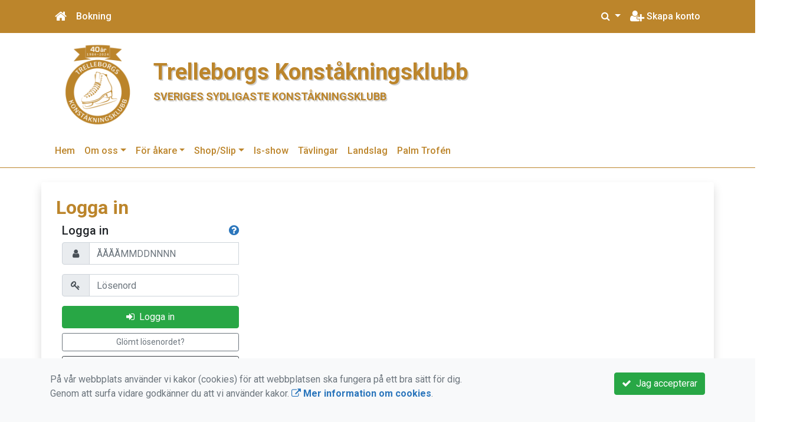

--- FILE ---
content_type: text/html; charset=UTF-8
request_url: https://www.trelleborgskonstakningsklubb.se/Konto/Logga-in/?Return=%2Fanmalningar%2Ftavlingsakare%2Flager-och-event%2F36-lager%2FGrupper%2F
body_size: 39720
content:
 
<!DOCTYPE html>
<html lang="sv">
<head prefix="og: http://ogp.me/ns# fb: http://ogp.me/ns/fb# article: http://ogp.me/ns/article#">
<meta charset="UTF-8" />
<meta name="viewport" content="width=device-width, initial-scale=1.0"/>
<meta name="generator" content="WeUnite (support@weunite.club)" />
<meta name="author" content="KanslietOnline&trade;" />
<meta name="copyright" content="WeUnite AB, support@weunite.club" />
<meta name="robots" content="index,follow" />
<meta name="googlebot" content="index,follow" />
<meta name="keywords" content="Kansliet, KanslietOnline, Föreningssystem, Bokning Online, Onlinebokning, Simning, Idrott" />
<meta name="description" content="KanslietOnline™ är det kompletta föreningssystemet för idrottsföreningar och mindre organisationer." />
<title>Logga in</title>

<link rel="alternate" type="application/rss+xml" title="Senaste nyheter" href="https://www.trelleborgskonstakningsklubb.se/nyheter/rss/">

<meta name="apple-mobile-web-app-title" content="Logga in">
<link rel="apple-touch-icon" sizes="180x180" href="/explorer/favicon/apple-touch-icon.png?ver=15Zd8">
<link rel="apple-touch-startup-image" media="(device-width: 414px) and (device-height: 736px) and (orientation: landscape) and (-webkit-device-pixel-ratio: 3)" href="/explorer/favicon/apple-touch-startup-image-1182x2208.png?ver=15Zd8">
<link rel="apple-touch-startup-image" media="(device-width: 414px) and (device-height: 736px) and (orientation: portrait) and (-webkit-device-pixel-ratio: 3)" href="/explorer/favicon/apple-touch-startup-image-1242x2148.png?ver=15Zd8">
<link rel="apple-touch-startup-image" media="(device-width: 768px) and (device-height: 1024px) and (orientation: landscape) and (-webkit-device-pixel-ratio: 2)" href="/explorer/favicon/apple-touch-startup-image-1496x2048.png?ver=15Zd8">
<link rel="apple-touch-startup-image" media="(device-width: 768px) and (device-height: 1024px) and (orientation: portrait) and (-webkit-device-pixel-ratio: 2)" href="/explorer/favicon/apple-touch-startup-image-1536x2008.png?ver=15Zd8">
<link rel="apple-touch-startup-image" media="(device-width: 320px) and (device-height: 480px) and (-webkit-device-pixel-ratio: 1)" href="/explorer/favicon/apple-touch-startup-image-320x460.png?ver=15Zd8">
<link rel="apple-touch-startup-image" media="(device-width: 320px) and (device-height: 568px) and (-webkit-device-pixel-ratio: 2)" href="/explorer/favicon/apple-touch-startup-image-640x1096.png?ver=15Zd8">
<link rel="apple-touch-startup-image" media="(device-width: 320px) and (device-height: 480px) and (-webkit-device-pixel-ratio: 2)" href="/explorer/favicon/apple-touch-startup-image-640x920.png?ver=15Zd8">
<link rel="apple-touch-startup-image" media="(device-width: 768px) and (device-height: 1024px) and (orientation: landscape) and (-webkit-device-pixel-ratio: 1)" href="/explorer/favicon/apple-touch-startup-image-748x1024.png?ver=15Zd8">
<link rel="apple-touch-startup-image" media="(device-width: 375px) and (device-height: 667px) and (-webkit-device-pixel-ratio: 2)" href="/explorer/favicon/apple-touch-startup-image-750x1294.png?ver=15Zd8">
<link rel="apple-touch-startup-image" media="(device-width: 768px) and (device-height: 1024px) and (orientation: portrait) and (-webkit-device-pixel-ratio: 1)" href="/explorer/favicon/apple-touch-startup-image-768x1004.png?ver=15Zd8">
<link rel="icon" type="image/png" sizes="32x32" href="/explorer/favicon/favicon-32x32.png?ver=15Zd8">
<link rel="icon" type="image/png" sizes="230x230" href="/explorer/favicon/favicon-230x230.png?ver=15Zd8">
<link rel="icon" type="image/png" sizes="192x192" href="/explorer/favicon/android-chrome-192x192.png?ver=15Zd8">
<link rel="icon" type="image/png" sizes="228x228" href="/explorer/favicon/coast-228x228.png?ver=15Zd8">
<link rel="icon" type="image/png" sizes="16x16" href="/explorer/favicon/favicon-16x16.png?ver=15Zd8">
<link rel="manifest" href="/explorer/favicon/site.webmanifest?ver=15Zd8">
<link rel="mask-icon" href="/explorer/favicon/safari-pinned-tab.svg?ver=15Zd8" color="#fff">
<link rel="shortcut icon" href="/explorer/favicon/favicon.ico?ver=15Zd8">
<link rel="yandex-tableau-widget" href="/explorer/favicon/yandex-browser-manifest.json?ver=15Zd8">
<meta name="apple-mobile-web-app-capable" content="yes">
<meta name="msapplication-TileColor" content="#654321">
<meta name="msapplication-TileImage" content="/explorer/favicon/mstile-144x144.png?ver=15Zd8">
<meta name="msapplication-config" content="/explorer/favicon/browserconfig.xml?ver=15Zd8">
<meta name="theme-color" content="#4972ab">

<meta property="og:title" content="Logga in" />
<meta property="og:description" content="KanslietOnline™ är det kompletta föreningssystemet för idrottsföreningar och mindre organisationer." />
<meta property="og:type" content="article" />
<meta property="article:author" content="https://www.trelleborgskonstakningsklubb.se/" />
<meta property="article:publisher" content="https://www.trelleborgskonstakningsklubb.se/" />
<meta property="og:url" content="https://www.trelleborgskonstakningsklubb.se/Konto/Logga-in/" />
<meta property="og:image" content="https://www.trelleborgskonstakningsklubb.se/skin/default/pics/OGLogo.png" />
<meta property="og:locale" content="sv_SE" />
<meta property="fb:admins" content="664706484"/>

<link rel="preconnect" href="https://fonts.googleapis.com">
<link rel="preconnect" href="https://fonts.gstatic.com" crossorigin>

<link id="jquery-css" rel="stylesheet" media="screen" href="//cdn.kanslietonline.se/jquery/jquery-ui.min.css?1.12.1">
<link id="gfonts-quicksand" href="//fonts.googleapis.com/css?family=Quicksand:400,500,700&amp;subset=latin-ext" rel="stylesheet" type="text/css" media="screen">
<link id="gfonts-roboto" href="//fonts.googleapis.com/css2?family=Roboto:wght@400;500;700&subset=latin-ext&display=swap" rel="stylesheet">

<!-- Latest compiled and minified CSS -->
<link rel="stylesheet" href="https://cdn.jsdelivr.net/npm/bootstrap@4.6.0/dist/css/bootstrap.min.css" integrity="sha384-B0vP5xmATw1+K9KRQjQERJvTumQW0nPEzvF6L/Z6nronJ3oUOFUFpCjEUQouq2+l" crossorigin="anonymous">

<link id="fontsawesome" href="//maxcdn.bootstrapcdn.com/font-awesome/4.7.0/css/font-awesome.min.css" rel="stylesheet" integrity="sha384-wvfXpqpZZVQGK6TAh5PVlGOfQNHSoD2xbE+QkPxCAFlNEevoEH3Sl0sibVcOQVnN" crossorigin="anonymous">

<style>
.site-header h1 a,
.site-header h2 {
	color: #bc852b;
}
</style>

<link id="kanslietonline-corecss" rel="stylesheet" href="https://www.trelleborgskonstakningsklubb.se/Core-Css?V316PL0" type="text/css" media="screen" />

<link rel="stylesheet" href="https://www.trelleborgskonstakningsklubb.se/js/jquery/smartmenus-1.1.1/jquery.smartmenus.bootstrap-4.css?V316PL0" type="text/css" />
<link rel="stylesheet" href="https://www.trelleborgskonstakningsklubb.se/Widgets/AccountWidget/Css/style.Account.css?V316PL0" type="text/css" />

<!--[if IE]>
	<link rel="stylesheet" href="/css/IE/style.IE.css" type="text/css" />	
<![endif]-->
<!--[if IE 8]>
	<link rel="stylesheet" href="/css/IE/style.IE8.css" type="text/css" />	
<![endif]-->
<!--[if IE 7]>
	<link rel="stylesheet" href="/css/IE/style.IE7.css" type="text/css" />	
<![endif]-->
<!--[if lte IE 6]>
	<link rel="stylesheet" href="/css/IE/style.IE6.css" type="text/css" />
<![endif]-->

<style>
#promo-top { padding:0rem 1rem/* !important*/; }
#promo-top aside { padding:0.5rem 0rem !important; }
#main { padding:0rem 1rem/* !important*/; }
#main aside { padding:0.5rem 0rem !important; }
#sidebar-1 { padding:0rem 1rem/* !important*/; }
#sidebar-1 aside { padding:0.5rem 0rem !important; }
#sidebar-2 { padding:0rem 1rem/* !important*/; }
#sidebar-2 aside { padding:0.5rem 0rem !important; }
#promo-bottom { padding:0rem 1rem/* !important*/; }
#promo-bottom aside { padding:0.5rem 0rem !important; }
#footer-1 { padding:0rem 1rem/* !important*/; }
#footer-1 aside { padding:0.5rem 0rem !important; }
#footer-2 { padding:0rem 1rem/* !important*/; }
#footer-2 aside { padding:0.5rem 0rem !important; }
#footer-3 { padding:0rem 1rem/* !important*/; }
#footer-3 aside { padding:0.5rem 0rem !important; }
#footer-4 { padding:0rem 1rem/* !important*/; }
#footer-4 aside { padding:0.5rem 0rem !important; }

.site-background { background-color: #FFFFFF;  }
.header-image-wrap { padding: 15px 10px; }
.header-image-wrap .site-brand a, .header-image-wrap .site-brand small { color: #bc852b; }
.header-image-wrap .site-brand, .header-image-wrap .site-brand small { text-shadow: 2px 2px 1px rgba(100, 100, 100, 0.1); text-shadow: 2px 2px 1px rgba(0, 0, 0, .2); }
.nav.nav-ko-usermenu > li > a:focus, .nav > li > a:hover { color:#ffffff;background-color:#bc852b}
.top-navigation .navbar.custom-style, .top-navigation-back {color:#ffffff;background-color:#bc852b !important;background-image:none;}
.top-navigation .navbar, .top-navigation-back, .crumbs-back { border-color:#ffffff; }

/*.top-navigation .navbar-light .navbar-toggler { background-color: #ffffff; border-color: #ffffff; }*/

.top-navigation .navbar .navbar-brand,
.top-navigation .navbar .navbar-nav > li > a {color:#ffffff;text-shadow: none;}

.top-navigation .navbar .navbar-brand:hover,
.top-navigation .navbar .navbar-nav > li > a:hover,
.top-navigation .navbar .navbar-nav > .open > a,
.top-navigation .navbar .navbar-nav > .open > a:focus,
.top-navigation .navbar .navbar-nav > .open > a:hover{color:#bc852b;background-color:#ffffff;background-image:none;text-shadow:none;box-shadow:none}

.top-navigation .navbar .open > a,
.top-navigation .navbar .open > a:focus,
.top-navigation .navbar .open > a:hover{color:#ffffff;background-color:#bc852b;background-image:none}

.top-navigation .navbar .dropdown-menu > li > a:focus,
.top-navigation .navbar .dropdown-menu > li > a:hover{color:#ffffff;background-color:#bc852b;background-image:none}

.top-navigation .navbar .dropdown-menu > .active > a,
.top-navigation .navbar .dropdown-menu > .active > a:focus,
.top-navigation .navbar .dropdown-menu > .active > a:hover{color:#bc852b;background-color:#ffffff;background-image:none}

@media (max-width: 767px){.top-navigation .navbar .navbar-nav .open .dropdown-menu > li > a{color:#ffffff;background-color:#bc852b;background-image:none;text-shadow:none;box-shadow:none}.top-navigation .navbar .navbar-nav .open .dropdown-menu > li > a:focus,.top-navigation .navbar .navbar-nav .open .dropdown-menu > li > a:hover,.top-navigation .navbar .navbar-nav .open .dropdown-menu > .active > a,.top-navigation .navbar .navbar-nav .open .dropdown-menu > .active > a:focus,.top-navigation .navbar .navbar-nav .open .dropdown-menu > .active > a:hover{color:#bc852b;background-color:#ffffff;background-image:none;text-shadow:none;box-shadow:none}}
.navbar-extra {color:#ffffff}
.navbar-extra:hover,.navbar-extra:focus {color:#bc852b;background-color:#ffffff}
.navbar-inverse .navbar-toggle {color:#ffffff;border-color:#ffffff;}
.navbar-inverse .navbar-toggle .icon-bar {background-color:#ffffff;}
.navbar-inverse .navbar-toggle:hover {background-color:#ffffff;}
.navbar-inverse .navbar-toggle:hover .icon-bar {background-color:#bc852b;}
.default-navigation .navbar.custom-style, .default-navigation-back {color:#bc852b;background-color:#ffffff !important;background-image:none;}
.default-navigation .navbar, .default-navigation-back, .crumbs-back { border-color:#bc852b; }

/*.default-navigation .navbar-light .navbar-toggler { background-color: #bc852b; border-color: #bc852b; }*/

.default-navigation .navbar .navbar-brand,
.default-navigation .navbar .navbar-nav > li > a {color:#bc852b;text-shadow: none;}

.default-navigation .navbar .navbar-brand:hover,
.default-navigation .navbar .navbar-nav > li > a:hover,
.default-navigation .navbar .navbar-nav > .open > a,
.default-navigation .navbar .navbar-nav > .open > a:focus,
.default-navigation .navbar .navbar-nav > .open > a:hover{color:#ffffff;background-color:#bc852b;background-image:none;text-shadow:none;box-shadow:none}

.default-navigation .navbar .open > a,
.default-navigation .navbar .open > a:focus,
.default-navigation .navbar .open > a:hover{color:#bc852b;background-color:#ffffff;background-image:none}

.default-navigation .navbar .dropdown-menu > li > a:focus,
.default-navigation .navbar .dropdown-menu > li > a:hover{color:#bc852b;background-color:#ffffff;background-image:none}

.default-navigation .navbar .dropdown-menu > .active > a,
.default-navigation .navbar .dropdown-menu > .active > a:focus,
.default-navigation .navbar .dropdown-menu > .active > a:hover{color:#ffffff;background-color:#bc852b;background-image:none}

@media (max-width: 767px){.default-navigation .navbar .navbar-nav .open .dropdown-menu > li > a{color:#bc852b;background-color:#ffffff;background-image:none;text-shadow:none;box-shadow:none}.default-navigation .navbar .navbar-nav .open .dropdown-menu > li > a:focus,.default-navigation .navbar .navbar-nav .open .dropdown-menu > li > a:hover,.default-navigation .navbar .navbar-nav .open .dropdown-menu > .active > a,.default-navigation .navbar .navbar-nav .open .dropdown-menu > .active > a:focus,.default-navigation .navbar .navbar-nav .open .dropdown-menu > .active > a:hover{color:#ffffff;background-color:#bc852b;background-image:none;text-shadow:none;box-shadow:none}}

/* exception
-- ----------*/
.default-navigation .navbar .open > a,
.default-navigation .navbar .open > a:focus,
.default-navigation .navbar .open > a:hover{color:#ffffff;background-color:#bc852b;background-image:none}

.default-navigation .navbar .dropdown-menu > li > a:focus,
.default-navigation .navbar .dropdown-menu > li > a:hover{color:#ffffff;background-color:#bc852b;background-image:none}

.footer.footer-top { background-color: #8e6511; color: #FFFFFF; }.footer.footer-top a { color: #FFFFFF; }
body { background: none; background-color: #ffffff; }
.main-wrapper { background-color: #ffffff !important }
</style><link rel="stylesheet" href="https://www.trelleborgskonstakningsklubb.se/skin/default/css/style.Skin.css?V316PL0" type="text/css" />
<style>
.mobile-nav .navbar-collapse.collapse{display:block!important}.mobile-nav .navbar-nav,.mobile-nav .navbar-nav>li{float:left!important}.mobile-nav .navbar-nav.navbar-right:last-child{margin-right:-15px!important}.mobile-nav .navbar-nav{margin:0 -15px 0 -15px}.mobile-nav .navbar-right{float:right!important}.mobile-nav .navbar-nav .open .dropdown-menu{position:absolute;top:100%;left:0;float:left;min-width:160px;background-color:#fff;background-clip:padding-box;border:1px solid rgba(0,0,0,.15);border-radius:4px;box-shadow:0 6px 12px rgba(0,0,0,.175)}.mobile-nav .navbar-nav .open .dropdown-menu>li>a{color:#333;background-color:#fff}
</style>

<script>
var ABSPATH  = "/";
var ADMPATH  = "admin/";
var __AbsUrl = "https://www.trelleborgskonstakningsklubb.se/";
var SKINPATH = "skin/default/";
var KO_API_URI = "https://api.kanslietonline.se";
var DEBUG = false;
var __Debug = false;

var __Self = "/Konto/Logga-in/";
var __ProxyPath = "/admin/proxy/";

var errMsg = {};
var errFld = {};
</script>
</head>

<body class="custom-font-enabled ko-tab-0">
<div id="fb-root"></div>
<script async defer crossorigin="anonymous" src="https://connect.facebook.net/sv_SE/sdk.js#xfbml=1&version=v5.0&appId="></script>


<div id="loadMsg" tabindex="-1" style="display: none;">
	<i class="text-danger fa fa-spinner fa-pulse fa-3x fa-fw"></i><br />
	Sidan håller på att ladda, vänligen vänta...</div>

<div id="loadSuccess" class="center-block text-success"><i class="fa fa-check-circle fa-6x"></i></div>
<div id="loadFailure" class="center-block text-danger"><i class="fa fa-times-circle-o fa-6x"></i></div>

<div id="KOModal" class="modal fade" tabindex="-1" role="dialog">
	<div class="modal-dialog">
		<div class="modal-content">
		  
		</div><!-- /.modal-content -->
	</div><!-- /.modal-dialog -->
</div><!-- /.modal -->

<a id="top"></a>



<!-- DEFAULT TEMPLATE -->



<div class="top-navigation">
	<!-- MOBILE TOP -->
	<nav class="navbar navbar-expand navbar-dark bg-dark d-block d-sm-none custom-style">
		<!-- Left nav -->
		<div class="collapse navbar-collapse" id="navbarNav">
			<a class="navbar-brand" rel="home" href="/" title="">
				<i class="fa fa-home"></i>
			</a>

			<ul class="navbar-nav ml-auto" data-sm-skip="true" data-sm-options="{ showOnClick: true, hideOnClick: false }">
									<li class="nav-item">
				<a class="nav-link btn-mobile-notfication" href="/anmalningar/">
					Bokning				</a>
			</li>
												<li class="nav-item dropdown">
				<a class="nav-link dropdown-toggle" href="#" role="button" data-toggle="dropdown" aria-expanded="false">
				  Logga in				</a>
				<ul class="dropdown-menu dropdown-menu-right account py-2 px-1">
				  <li>
					<div class="">
					<div class="AccountWidget p-2">
	<form class="frmLoginWidget" method="post" action="/Ajax/ajax.Login.php">

	<div class="form-group">
		<label for="Username2_01">Personnummer</label> <a href="javascript:void(0);" onclick="$(this).closest('.form-group').find('small').toggle();" class="float-right"><i class="fa fa-question-circle"></i></a>
		<input type="text" id="Username2_01" class="form-control" value="" name="Username" placeholder="ÅÅÅÅMMDDNNNN" tabindex="3" aria-describedby="HlpPersNo2">
		<small id="HlpPersNo2" class="text-muted" style="display: none;">Personnummer med 12 siffror i formatet ÅÅÅÅMMDDNNNN.</small>
	</div>

	<div class="form-group">
		<label for="lblPasswd2">Lösenord</label>
		<input type="password" id="lblPasswd2" class="form-control Passwd" name="Password" required placeholder="Lösenord" tabindex="4" />
	</div>


	<input type="hidden" name="ReturnUrl" value="/anmalningar/tavlingsakare/lager-och-event/36-lager/Grupper/" />	
	<button type="submit" class="btn btn-success btn-block" tabindex="6">
		<i class="fa fa-sign-in" aria-hidden="true"></i>&nbsp;
		Logga in
	</button>
	<a class="LnkForgotPasswd btn btn-sm btn-outline-info btn-block" tabindex="7" href="/Konto/Aterstall-losenord/" title="Glömt lösenordet?">Glömt lösenordet?</a>
	</form>
</div>						</div>
				  </li>
				 </ul>
			
<!--
				<a href="#" class="nav-link btn-mobile-login float-right" title="Logga in" style="margin-right: -15px;" data-toggle="collapse" data-target="#mobile-account">Logga in <b class="caret"></b></a>
-->
			</li>
									<li class="nav-item">
				<a href="/Konto/Nytt/" class="nav-link btn-mobile-new-account float-right" title="Skapa konto">Skapa konto</a>
			</li>
						</ul>
		</div>
	</nav>
	<div id="mobile-activities" class="navbar-collapse collapse bg-white p-2">
			</div>
	
	
	<!-- DESKTOP TOP -->
		<nav class="navbar navbar-expand-lg navbar-dark bg-dark d-none d-sm-block custom-style">
		<div class="container">
			<ul class="navbar-nav" data-sm-skip="true">
				<li class="nav-item">
					<a class="nav-link" rel="home" href="/" title="">
						<i class="fa fa-home fa-lg"></i>
					</a>
				</li>
			</ul>
			<button class="navbar-toggler" type="button" data-toggle="collapse" data-target="#TopNav" aria-controls="TopNav" aria-expanded="false" aria-label="Toggle navigation">
				<span class="navbar-toggler-icon"></span>
			</button>

			<div class="collapse navbar-collapse" id="TopNav">
								<ul class="navbar-nav" data-sm-skip="true">
				<li class="nav-item">
					<a class="nav-link btn-desktop-notfication" href="/anmalningar/">
						Bokning					</a>
				</li>
				</ul>
				
								
				
				<ul class="navbar-nav ml-auto" data-sm-skip="true" data-sm-options="{ showOnClick: true, hideOnClick: false }">
				
				<li id="SearchDD" class="nav-item dropdown search-widget">
					<a href="#" class="nav-link dropdown-toggle" data-toggle="dropdown" title="Sök">
						<i class="fa fa-search" aria-hidden="true"></i>
					</a>
					<div class="dropdown-menu dropdown-menu-right account py-2 px-1">

						<form method="get" action="/Sokresultat/">
						<div class="input-group">
							<input type="text" name="q" class="form-control" placeholder="Sök nyheter, sidor etc." aria-describedby="btnsearch">
							<div class="input-group-append">
								<button class="btn btn-outline-secondary" type="submit" id="btnsearch">
									<span class="sr-only">Sök</span>
									<i class="fa fa-search" aria-hidden="true"></i>
								</button>
							</div>
						</div>
						</form>					
					</div>
				</li>
								<li id="desktop-account" class="nav-item dropdown">
					<a class="nav-link dropdown-toggle" href="#" data-toggle="dropdown" title="Logga in">Logga in</a>
					<div class="dropdown-menu dropdown-menu-right account py-2 px-1">
						<div class="AccountWidget p-2">
	<form class="frmLoginWidget" method="post" action="/Ajax/ajax.Login.php">

	<div class="form-group">
		<label for="Username1_01">Personnummer</label> <a href="javascript:void(0);" onclick="$(this).closest('.form-group').find('small').toggle();" class="float-right"><i class="fa fa-question-circle"></i></a>
		<input type="text" id="Username1_01" class="form-control" value="" name="Username" placeholder="ÅÅÅÅMMDDNNNN" tabindex="3" aria-describedby="HlpPersNo1">
		<small id="HlpPersNo1" class="text-muted" style="display: none;">Personnummer med 12 siffror i formatet ÅÅÅÅMMDDNNNN.</small>
	</div>

	<div class="form-group">
		<label for="lblPasswd1">Lösenord</label>
		<input type="password" id="lblPasswd1" class="form-control Passwd" name="Password" required placeholder="Lösenord" tabindex="4" />
	</div>


	<input type="hidden" name="ReturnUrl" value="/anmalningar/tavlingsakare/lager-och-event/36-lager/Grupper/" />	
	<button type="submit" class="btn btn-success btn-block" tabindex="6">
		<i class="fa fa-sign-in" aria-hidden="true"></i>&nbsp;
		Logga in
	</button>
	<a class="LnkForgotPasswd btn btn-sm btn-outline-info btn-block" tabindex="7" href="/Konto/Aterstall-losenord/" title="Glömt lösenordet?">Glömt lösenordet?</a>
	</form>
</div>						</div>
				</li>
								<li class="nav-item">
					<a class="nav-link" href="/Konto/Nytt/" title="Skapa konto">
						<i class="fa fa-user-plus fa-lg"></i> Skapa konto					</a>
				</li>
																</ul>
				
			</div>
		</div>
	</nav>
</div>


<!-- top-navigation-back -->

<div class="form-group d-block d-sm-none m-2">
	</div>

<div class="search-widget form-group d-block d-sm-none px-2">
	<form method="get" action="/Sokresultat/">
	<div class="input-group">
		<input type="text" name="q" class="form-control" placeholder="Sök nyheter, sidor etc.">
		<span class="input-group-btn">
			<button class="btn btn-secondary" type="submit">
				<span class="sr-only">Sök</span>
				<i class="fa fa-search" aria-hidden="true"></i>
			</button>
		</span>
	</div><!-- /input-group -->
	</form>
</div>


<!-- header -->
<header id="Header">
	<div class="site-background">
		<div class="container">		
			<!-- dynamic header -->
			<!-- logotext -->
<div class="header-image-wrap d-flex flex-wrap flex-md-nowrap justify-content-center justify-content-md-start">
	<div id="Logotype" class="text-center">
		<a class="site-title" href="https://www.trelleborgskonstakningsklubb.se/" title="Trelleborgs Konståkningsklubb" rel="home">
			<img src="/skin/default/header/logotype.png?t=1768864266" alt="Trelleborgs Konståkningsklubb-logotype" />
		</a>
	</div>
	<div class="site-brand">
		<a href="https://www.trelleborgskonstakningsklubb.se/" title="Trelleborgs Konståkningsklubb">
		 Trelleborgs Konståkningsklubb
		</a>
		<small>Sveriges sydligaste konståkningsklubb</small>
	</div>
</div>
		</div>

	</div>
</header>


<!-- SLIDER -->

<div class="default-navigation">	
	<nav class="navbar navbar-expand-lg navbar-light bg-light custom-style">
		<div class="container" style="">
						<button class="navbar-toggler" type="button" data-toggle="collapse" data-target="#MenuTree" aria-controls="MenuTree" aria-expanded="false" aria-label="Toggle navigation">
				<span class="navbar-toggler-icon"></span>
			</button>
			
			<div id="MenuTree" class="collapse navbar-collapse">
				<ul id="MenuTree" class="navbar-nav">
<li class="nav-item"><a id="ko-menu_link-1" class="nav-link" href="https://www.trelleborgskonstakningsklubb.se/" title="Hem">Hem</a></li>
<li class="nav-item dropdown"><a id="ko-menu_link-5" href="#" class="nav-link dropdown-toggle" onclick="return false;" title="Om oss">Om oss</a><ul class="dropdown-menu">
<li class="nav-item"><a id="ko-menu_link-81" class="dropdown-item" href="https://www.trelleborgskonstakningsklubb.se/om-oss/styrelse/" title="Styrelse">Styrelse</a></li>
<li class="nav-item"><a id="ko-menu_link-94" class="dropdown-item" href="https://www.trelleborgskonstakningsklubb.se/om-oss/handbok/" title="Handbok">Handbok</a></li>
<li class="nav-item"><a id="ko-menu_link-16" class="dropdown-item" href="https://www.trelleborgskonstakningsklubb.se/om-oss/kontakta-oss/" title="Kontakta oss">Kontakta oss</a></li>
</ul>
</li>
<li class="nav-item dropdown"><a id="ko-menu_link-106" href="#" class="nav-link dropdown-toggle" onclick="return false;" title="F&ouml;r &aring;kare">F&ouml;r &aring;kare</a><ul class="dropdown-menu">
<li class="nav-item dropdown"><a id="ko-menu_link-63" class="dropdown-item" href="https://www.trelleborgskonstakningsklubb.se/for-akare/skridskoskolan/" title="Skridskoskolan">Skridskoskolan</a><ul class="dropdown-menu">
<li class="nav-item dropdown"><a id="ko-menu_link-62" href="#" class="dropdown-item" onclick="return false;" title="Utrustning">Utrustning</a><ul class="dropdown-menu">
<li class="nav-item"><a id="ko-menu_link-61" class="dropdown-item" href="https://www.trelleborgskonstakningsklubb.se/for-akare/skridskoskolan/utrustning/skridskor/" title="Skridskor">Skridskor</a></li>
<li class="nav-item"><a id="ko-menu_link-64" class="dropdown-item" href="https://www.trelleborgskonstakningsklubb.se/for-akare/skridskoskolan/utrustning/klader-och-hjalm/" title="Kl&auml;der och hj&auml;lm">Kl&auml;der och hj&auml;lm</a></li>
</ul>
</li>
<li class="nav-item"><a id="ko-menu_link-85" class="dropdown-item" href="https://www.trelleborgskonstakningsklubb.se/for-akare/skridskoskolan/markestagning/" title="M&auml;rkestagning">M&auml;rkestagning</a></li>
<li class="nav-item"><a id="ko-menu_link-103" class="dropdown-item" href="https://www.trelleborgskonstakningsklubb.se/for-akare/skridskoskolan/traningstider/" title="Tr&auml;ningstider">Tr&auml;ningstider</a></li>
</ul>
</li>
<li class="nav-item dropdown"><a id="ko-menu_link-67" class="dropdown-item" href="https://www.trelleborgskonstakningsklubb.se/for-akare/tavlingsakare/" title="T&auml;vlings&aring;kare">T&auml;vlings&aring;kare</a><ul class="dropdown-menu">
<li class="nav-item dropdown"><a id="ko-menu_link-65" class="dropdown-item" href="https://www.trelleborgskonstakningsklubb.se/for-akare/tavlingsakare/tavlingsinformation/" title="T&auml;vlingsinformation">T&auml;vlingsinformation</a><ul class="dropdown-menu">
<li class="nav-item"><a id="ko-menu_link-71" class="dropdown-item" href="https://www.trelleborgskonstakningsklubb.se/for-akare/tavlingsakare/tavlingsinformation/tavlingsregler/" title="T&auml;vlingsregler">T&auml;vlingsregler</a></li>
<li class="nav-item"><a id="ko-menu_link-69" class="dropdown-item" href="https://www.trelleborgskonstakningsklubb.se/for-akare/tavlingsakare/tavlingsinformation/musik-och-program/" title="Musik och Program">Musik och Program</a></li>
<li class="nav-item"><a id="ko-menu_link-68" class="dropdown-item" href="https://www.trelleborgskonstakningsklubb.se/for-akare/tavlingsakare/tavlingsinformation/tavlingspolicy/" title="T&auml;vlingspolicy">T&auml;vlingspolicy</a></li>
<li class="nav-item"><a id="ko-menu_link-66" class="dropdown-item" href="https://www.trelleborgskonstakningsklubb.se/for-akare/tavlingsakare/tavlingsinformation/resepolicy/" title="Resepolicy">Resepolicy</a></li>
<li class="nav-item"><a id="ko-menu_link-70" class="dropdown-item" href="https://www.trelleborgskonstakningsklubb.se/for-akare/tavlingsakare/tavlingsinformation/testsystem/" title="Testsystem">Testsystem</a></li>
<li class="nav-item"><a id="ko-menu_link-72" class="dropdown-item" href="https://www.trelleborgskonstakningsklubb.se/for-akare/tavlingsakare/tavlingsinformation/resultat-och-livestream/" title="Resultat och Livestream">Resultat och Livestream</a></li>
</ul>
</li>
<li class="nav-item"><a id="ko-menu_link-73" class="dropdown-item" href="https://www.trelleborgskonstakningsklubb.se/for-akare/tavlingsakare/nya-tavlingsakare/" title="Nya t&auml;vlings&aring;kare">Nya t&auml;vlings&aring;kare</a></li>
</ul>
</li>
</ul>
</li>
<li class="nav-item dropdown"><a id="ko-menu_link-76" class="nav-link dropdown-toggle" href="https://www.trelleborgskonstakningsklubb.se/shopslip/" title="Shop/Slip">Shop/Slip</a><ul class="dropdown-menu">
<li class="nav-item"><a id="ko-menu_link-83" class="dropdown-item" href="https://www.trelleborgskonstakningsklubb.se/shopslip/shopen/" title="Shopen">Shopen</a></li>
<li class="nav-item"><a id="ko-menu_link-84" class="dropdown-item" href="https://www.trelleborgskonstakningsklubb.se/shopslip/slipning-av-skridskor/" title="Slipning av skridskor">Slipning av skridskor</a></li>
<li class="nav-item"><a id="ko-menu_link-104" class="dropdown-item" href="https://www.trelleborgskonstakningsklubb.se/shopslip/klubbklader/" title="Klubbkl&auml;der">Klubbkl&auml;der</a></li>
</ul>
</li>
<li class="nav-item"><a id="ko-menu_link-77" class="nav-link" href="https://www.trelleborgskonstakningsklubb.se/is-show/" title="Is-show">Is-show</a></li>
<li class="nav-item"><a id="ko-menu_link-78" class="nav-link" href="https://www.trelleborgskonstakningsklubb.se/tavlingar/" title="T&auml;vlingar">T&auml;vlingar</a></li>
<li class="nav-item"><a id="ko-menu_link-87" class="nav-link" href="https://www.trelleborgskonstakningsklubb.se/landslag/" title="Landslag">Landslag</a></li>
<li class="nav-item"><a id="ko-menu_link-105" class="nav-link" href="https://www.trelleborgskonstakningsklubb.se/palm-trofen/" title="Palm Trof&eacute;n">Palm Trof&eacute;n</a></li>
</ul>
			</div><!--/.nav-collapse -->
		</div>
	</nav>
</div>
<div class="crumbs-back">
	<div class="container">
		<div class="row">
			<div class="col">
							</div>
		</div>
	</div>
</div>

<!-- OLD SLIDER --->

<div id="eventModal" class="modal fade" tabindex="-1" role="dialog">
	<div class="modal-dialog">
		<div class="modal-content">
			
		</div><!-- /.modal-content -->
	</div><!-- /.modal-dialog -->
</div><!-- /.modal -->





<div id="Wrap" class="main-wrapper rounded shadow container mt-4">
	
	<div class="row">
				<div id="sidebar-1" class="order-2 col-12 col-md-3" role="complementary">
			<!-- special_widgets -->
			
			<!-- global widgets -->
					</div>
				<!--
		col-md-6 order-1 order-md-2		-->
		<div id="main" class="order-1 col-12 col-md-6" role="main">
			<div id="page-0" class="regular-post"> <!-- regular-post -->
	<h2 class="page-title font-weight-bold">Logga in</h2>
	<div><div style="max-width: 320px;"><div class="d-block mx-auto" style="max-width: 300px;">
	<h5>Logga in <a href="javascript:void(0);" onclick="$('#HlpPersNo99').toggle();" class="float-right"><i class="fa fa-question-circle"></i></a></h5>
	<form class="frmLoginWidget" method="post" action="/Ajax/ajax.Login.php">

	<div class="form-group required">
		<label for="Username99_01" class="sr-only">Personnummer</label> 
		
		<div class="input-group mb-3">
			<div class="input-group-prepend">
				<span class="input-group-text" id="basic-addon1"><i class="fa fa-user fa-fw"></i></span>
			</div>
			<input type="text" id="Username99_01" class="form-control" value="" name="Username" placeholder="ÅÅÅÅMMDDNNNN" tabindex="3" required aria-describedby="HlpPersNo99">
			<small id="HlpPersNo99" class="form-text text-muted" style="display: none;">Personnummer med 12 siffror i formatet ÅÅÅÅMMDDNNNN.</small>
		</div>
	</div>

	<div class="form-group required">
		<label for="lblPasswd99" class="sr-only">Lösenord</label>
		<div class="input-group mb-3">
			<div class="input-group-prepend">
				<span class="input-group-text" id="basic-addon1"><i class="fa fa-key fa-fw"></i></span>
			</div>
			<input type="password" id="lblPasswd99" class="form-control" name="Password" placeholder="Lösenord" tabindex="4" required>
		</div>
	</div>


	<input type="hidden" name="ReturnUrl" value="/anmalningar/tavlingsakare/lager-och-event/36-lager/Grupper/" />
	<button type="submit" class="btn btn-success btn-block" tabindex="14">
		<i class="fa fa-sign-in" aria-hidden="true"></i>&nbsp;
		Logga in
	</button>
	<a href="/Konto/Aterstall-losenord/" class="btn btn-outline-secondary btn-block btn-sm">Glömt lösenordet?</a>	<a href="/Konto/Nytt/" class="btn btn-outline-dark btn-block btn-sm">Skapa konto</a>	</form>
</div></div></div>
</div> <!-- //regular-post -->			
			
		</div>
				<div id="sidebar-2"  class="order-3 col-12 col-md-3" role="complementary">

			<!-- special_widgets -->
			
			<!-- global widgets -->
			<!-- hämtad senast 2026-01-19 23:56:43 -->		</div>
			</div>
</div>

<div id="promo-bottom" class="mt-4">
</div>

<div class="footer footer-top mt-2">
	<div class="container">
		<div class="panel-footer py-2">
			<div class="row">
				<div id="footer-1" class="col-12 col-sm-6 col-lg-3 footer-bit"><aside id="widget-links-1" class="widget links"><h4 class="widget-title">Viktiga länkar</h4><ul class="list-unstyled">
<li><a href="/anmalningar/">Anmälan</a></li>
<li><a href="https://www.trelleborgskonstakningsklubb.se/om-oss/kontakta-oss/">Kontakta oss</a></li>
<li><a href="/medlems-och-anvandarvillkor/">Medlems -och användarvillkor</a></li>
<li><a href="/ovrigt/allmanna-villkor/">Bokningsvillkor</a></li>
<li><a href="https://www.datainspektionen.se/lagar--regler/dataskyddsforordningen/">Dataskyddsförordningen (GDPR)</a></li>
<li><a href="/information-om-cookies/">Mer information om cookies</a></li>
</ul>
</aside></div>
				<div id="footer-2" class="col-12 col-sm-6 col-lg-3 footer-bit"></div>
				<div id="footer-3" class="col-12 col-sm-6 col-lg-3 footer-bit"></div>
				<div id="footer-4" class="col-12 col-sm-6 col-lg-3 footer-bit"><aside id="widget-info-1" class="widget info"><h4 class="widget-title">TREKK</h4><ul class="fa-ul">
<li><i class="fa-li fa fa-map-marker"></i><a href="https://www.google.com/maps/place/Kl%C3%B6rupsv%C3%A4gen+48%0D%0A231+56+Trelleborg" target=&quot;_blank&quot;>Klörupsvägen 48<br />
231 56 Trelleborg</a></li>
<li><i class="fa-li fa fa-envelope-o"></i><a href="mailto:kansli@trelleborgskonstakningsklubb.se">kansli@trelleborgskonstakningsklubb.se</a></li>
<li><i class="fa-li fa fa-home"></i><a href="https://www.trelleborgskonstakningsklubb.se/">https://www.trelleborgskonstakningsklubb.se/</a></li>
<li><i class="fa-li fa fa-facebook-square"></i><a href="https://www.facebook.com/groups/405310959517160" target=&quot;_blank&quot;>https://www.facebook.com/groups/405310959517160</a></li>
</ul>
</aside><aside id="widget-text-1" class="widget text"><h4 class="widget-title">Föreningsuppgifter</h4>			<div class="textwidget"><p>Organisationsnummer: 847000-3214<br />
F&ouml;reningsnummer: 20541-25</p>
</div>
		</aside></div>
			</div>
		</div>
	</div>
</div>

<div class="footer footer-bottom">
	<div class="container">
		<div class="panel-footer">
			<div class="row KanslietOnline">
				<div class="col-md-4"></div>
				<div class="col-md-4 text-center Logotype"><a href="https://weunite.club/?utm_source=Trelleborgs Konståkningsklubb&utm_medium=footer-banner&utm_id=weunite-footer-logo" target="_blank"><img src="/pics/logo-weunite-tagline-ljus.svg" alt="WeUnite AB" /></a></div>
				<div class="col-md-4">
					<div class="app-badges">
	<a class="google-play" href="https://weunite.club/app?utm_source=trelleborgs-konstakningsklubb&amp;utm_medium=display&amp;utm_campaign=app-launch&amp;utm_content=wu-app-footer" target="_blank"><img alt="Ladda ned på Google Play" src="https://cdn.kanslietonline.se/app-badge-google-play.png"></a>
	<a class="app-store" href="https://weunite.club/app?utm_source=trelleborgs-konstakningsklubb&amp;utm_medium=display&amp;utm_campaign=app-launch&amp;utm_content=wu-app-footer" target="_blank"><img src="https://cdn.kanslietonline.se/app-badge-app-store.png" alt="Ladda ned i App Store"></a>
</div>				</div>
			</div>
		</div>
	</div>
</div>
		<div id="CookieMessage" class="container">
            <nav class="navbar fixed-bottom navbar-light bg-light">

				<div class="container">
					<div id="cookie_accept" class="w-100 py-3">
						<a href="#" class="cookie-accept btn btn-success float-right">
							<i class="fa fa-check"></i>&nbsp;
							Jag accepterar
						</a>
						<p class="text-muted credit">På vår webbplats använder vi kakor (cookies) för att webbplatsen ska fungera på ett bra sätt för dig.<br />
Genom att surfa vidare godkänner du att vi använder kakor.  <a href="/information-om-cookies/" class="alert-link" target="_blank"><i class="fa fa-external-link"></i>&nbsp;Mer information om cookies</a>.</p>
					</div>
				</div>

            </nav>
        </div>
<script src="https://code.jquery.com/jquery-3.6.1.min.js" integrity="sha256-o88AwQnZB+VDvE9tvIXrMQaPlFFSUTR+nldQm1LuPXQ=" crossorigin="anonymous"></script>
<script src="https://code.jquery.com/ui/1.13.2/jquery-ui.min.js" integrity="sha256-lSjKY0/srUM9BE3dPm+c4fBo1dky2v27Gdjm2uoZaL0=" crossorigin="anonymous"></script>

<script src="https://cdn.jsdelivr.net/npm/popper.js@1.16.1/dist/umd/popper.min.js" integrity="sha384-9/reFTGAW83EW2RDu2S0VKaIzap3H66lZH81PoYlFhbGU+6BZp6G7niu735Sk7lN" crossorigin="anonymous"></script>
<script src="https://cdn.jsdelivr.net/npm/bootstrap@4.6.2/dist/js/bootstrap.min.js" integrity="sha384-+sLIOodYLS7CIrQpBjl+C7nPvqq+FbNUBDunl/OZv93DB7Ln/533i8e/mZXLi/P+" crossorigin="anonymous"></script>

<script id="kanslietonline-i18n" src="https://www.trelleborgskonstakningsklubb.se/admin/proxy/Core/Js/i18n/KanslietOnline.js.php?V316PL0"></script>
<script id="kanslietonline-corejs" src="https://www.trelleborgskonstakningsklubb.se/Core-Js?V316PL0"></script>

<script src="https://www.trelleborgskonstakningsklubb.se/js/jquery/smartmenus-1.1.1/jquery.smartmenus.min.js?V316PL0"></script>
<script src="https://www.trelleborgskonstakningsklubb.se/js/jquery/smartmenus-1.1.1/jquery.smartmenus.bootstrap-4.min.js?V316PL0"></script>
<script src="https://www.trelleborgskonstakningsklubb.se/js/script.LoggedOut.js?V316PL0"></script>
<script src="https://www.trelleborgskonstakningsklubb.se/js/jquery/i18n/jquery.ui.datepicker-sv.js?V316PL0"></script>


<script>
$(function(){
$('#desktop-account').remove();
$('#mobile-account').remove();
$('.frmLoginWidget input:radio:checked').trigger('change');
$('[data-toggle="tooltip"]').tooltip();
});
// <!--
myLocation = "https://www.trelleborgskonstakningsklubb.se/Konto/Logga-in/";
	i18n.GLOBAL = {};
	i18n.GLOBAL.LBL_CLOSE = "Stäng";
	i18n.GLOBAL.LBL_LOADING_PLEASE_WAIT = "Sidan håller på att ladda, vänligen vänta...";
	i18n.GLOBAL.MSG_CONFIRM_REMOVAL = "Objektet kommer att raderas. Vill du fortsätta?";
	i18n.AJAX_EXCEPTION = {};
	i18n.AJAX_EXCEPTION.AJAX_ON_ERROR = "Ett fel uppstod. Ladda om sidan och försök igen.";
	i18n.AJAX_EXCEPTION.EXCEPTION_ACCESS_DENIED = "Åtkomst nekad";
	i18n.AJAX_EXCEPTION.EXCEPTION_AN_ERROR_OCCURRED = "Ett fel uppstod,";
	i18n.AJAX_EXCEPTION.EXCEPTION_SESSION_EXPIRED = "Din session har upphört. Ladda om sidan och försök igen.";
	i18n.AJAX_EXCEPTION.EXCEPTION_SYSTEM_ERROR = "Ett systemfel inträffade";
	i18n.AJAX_EXCEPTION.EXCEPTION_UNAUTHORIZED = "Du har inte behörighet att se den här sidan. Vissa sidor och åtgärder kräver en högre behörighet än vad din användargrupp är satt till.";
_CALENDER_URL = 'https://www.trelleborgskonstakningsklubb.se/kalender/'
// -->

$('.collapse').on('show.bs.collapse', function () {
	$('.collapse.in').each(function(){
		$(this).collapse('hide');
	});
});
</script>
</body>
</html>

--- FILE ---
content_type: text/css
request_url: https://www.trelleborgskonstakningsklubb.se/skin/default/css/style.Skin.css?V316PL0
body_size: 123
content:
.header-image-wrap #Logotype img { max-width: 140px; }
.header-image-wrap .site-brand { padding: 20px 0; font-size: 3vw; }

--- FILE ---
content_type: application/javascript
request_url: https://www.trelleborgskonstakningsklubb.se/js/jquery/i18n/jquery.ui.datepicker-sv.js?V316PL0
body_size: 958
content:
/* Swedish initialisation for the jQuery UI date picker plugin. */
/* Written by Anders Ekdahl ( anders@nomadiz.se). */
jQuery(function($){
    $.datepicker.regional['sv'] = {
		closeText: 'Stäng',
        prevText: '&laquo;Förra',
		nextText: 'Nästa&raquo;',
		currentText: 'Idag',
        monthNames: ['januari','februari','mars','april','maj','juni',
        'juli','augusti','september','oktober','november','december'],
        monthNamesShort: ['jan','feb','mar','apr','maj','jun',
        'jul','aug','sep','okt','nov','dec'],
		dayNamesShort: ['sön','mån','tis','ons','tor','fre','lör'],
		dayNames: ['söndag','måndag','tisdag','onsdag','torsdag','fredag','lördag'],
		dayNamesMin: ['sö','må','ti','on','to','fr','lö'],
		weekHeader: 've',
        dateFormat: 'yy-mm-dd',
		firstDay: 1,
		isRTL: false,
		showMonthAfterYear: true,
		yearRange: '1940:+10',
		yearSuffix: ''};
    $.datepicker.setDefaults($.datepicker.regional['sv']);
});
